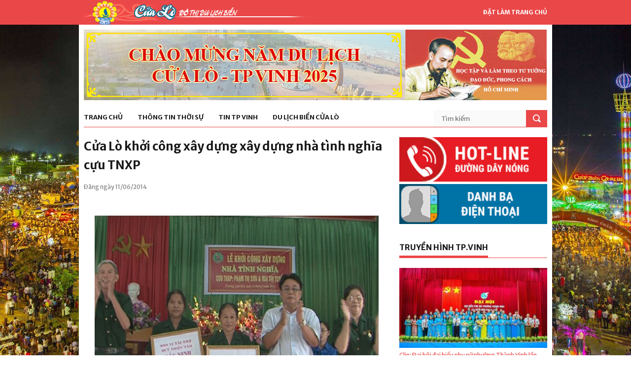

--- FILE ---
content_type: text/html; charset=utf-8
request_url: https://www.google.com/recaptcha/api2/aframe
body_size: 270
content:
<!DOCTYPE HTML><html><head><meta http-equiv="content-type" content="text/html; charset=UTF-8"></head><body><script nonce="Rnk5kXzjSfPGcfp0BGnQjw">/** Anti-fraud and anti-abuse applications only. See google.com/recaptcha */ try{var clients={'sodar':'https://pagead2.googlesyndication.com/pagead/sodar?'};window.addEventListener("message",function(a){try{if(a.source===window.parent){var b=JSON.parse(a.data);var c=clients[b['id']];if(c){var d=document.createElement('img');d.src=c+b['params']+'&rc='+(localStorage.getItem("rc::a")?sessionStorage.getItem("rc::b"):"");window.document.body.appendChild(d);sessionStorage.setItem("rc::e",parseInt(sessionStorage.getItem("rc::e")||0)+1);localStorage.setItem("rc::h",'1762441005420');}}}catch(b){}});window.parent.postMessage("_grecaptcha_ready", "*");}catch(b){}</script></body></html>